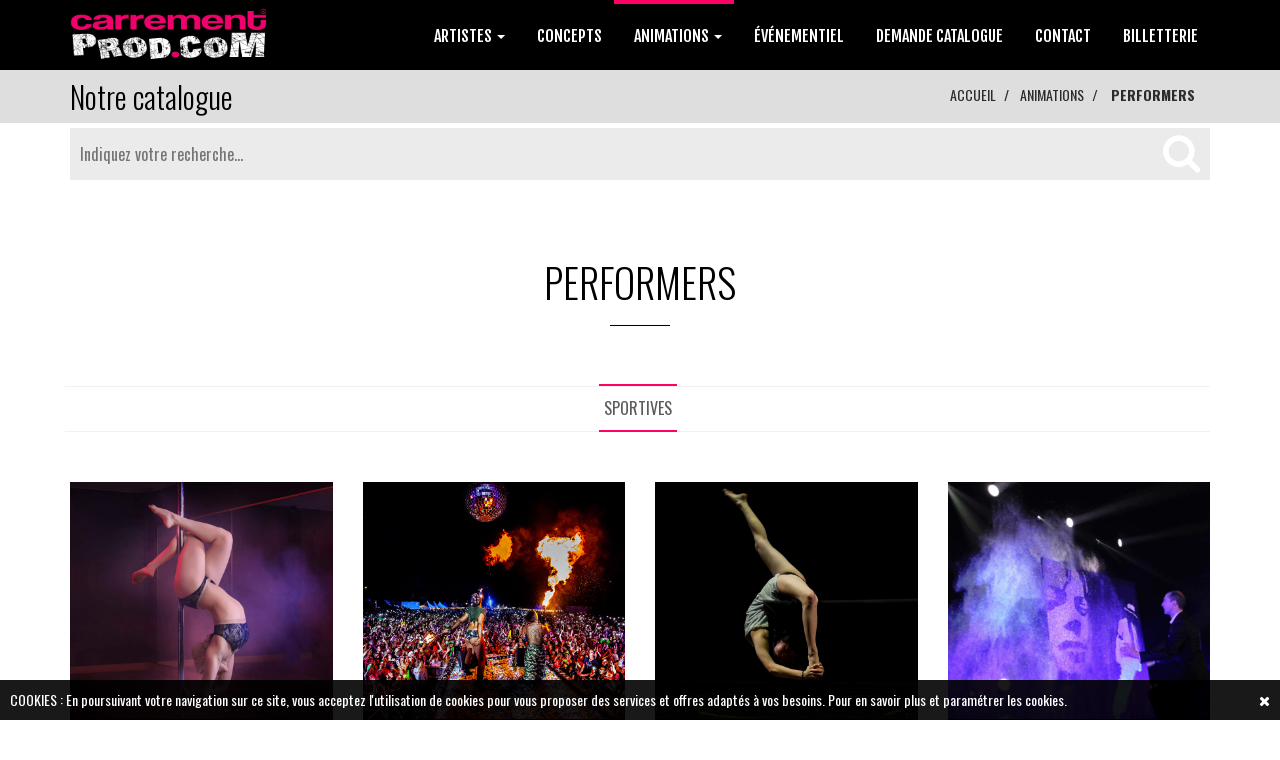

--- FILE ---
content_type: text/html; charset=UTF-8
request_url: https://carrementproduction.com/performers.html
body_size: 11911
content:
<!DOCTYPE html>
<html lang="fr">
  <head>
  <meta charset="utf-8">
    <!--[if IE]><meta http-equiv="x-ua-compatible" content="IE=9" /><![endif]-->
    <meta name="viewport" content="width=device-width, initial-scale=1">
    <title>CATALOGUE - ANIMATIONS - PERFORMERS - CARREMENT PROD</title>
    <meta charset="utf-8">
    <meta name="format-detection" content="telephone=no" />
    <meta name="keywords" content="" />
    <meta name="description" content="" />
        <meta name="rating" content="general">
    <meta name="language" content="fr">
    <meta name="author" content="CARREMENT PROD &reg;" />
    <meta name="geography" content="SAINT CERE, France, 46400" />
    <meta name="copyright" content="2026 CARREMENT PROD &reg;">
    <meta name="date-creation-yyyymmdd" content="20251219">
    <meta name="Date-Revision-yyyymmdd" content="20260117">
    <meta name="expires" content="never">
    <meta name="revisit-after" content="15 days">
    <meta name="robots" content="all">
       
    <meta name="mobile-web-app-capable" content="yes">
    <meta name="apple-mobile-web-app-capable" content="yes">
    <meta name="apple-mobile-web-app-status-bar-style" content="black">
    <meta name="apple-mobile-web-app-title" content="CARREMENT PROD">
    
    
    <meta property="og:title" content="CATALOGUE - ANIMATIONS - PERFORMERS - CARREMENT PROD" />
    <meta property="og:description" content="" />
    <meta property="og:type" content="website" />
    <meta property="og:url" content="https://carrementproduction.com/performers.html" />
    <meta property="og:image" content="https://carrementproduction.com/img/logo_fb.jpg" />
    <meta property="og:site_name" content="CARREMENT PROD" />
    
    <meta http-equiv="x-dns-prefetch-control" content="on" />
    
    <link rel="shortcut icon" href="img/favicon.ico" type="image/x-icon">
    <link rel="apple-touch-icon" href="img/apple-touch-icon.png">
    <link rel="apple-touch-icon" sizes="72x72" href="img/apple-touch-icon-72x72.png">
    <link rel="apple-touch-icon" sizes="114x114" href="img/apple-touch-icon-114x114.png">

    <link rel="stylesheet" href="https://code.jquery.com/ui/1.11.4/themes/smoothness/jquery-ui.css">
    <link rel="stylesheet" type="text/css"  href="css/bootstrap.css">
    <link rel="stylesheet" type="text/css" href="fonts/font-awesome/css/font-awesome.css">
    <link rel="stylesheet" type="text/css" href="fonts/icons/flaticon.css">
	<link rel="stylesheet" href="css/nivo-lightbox.css" >
    <link rel="stylesheet" href="css/nivo_lightbox_themes/default/default.css">
	
    <link rel="stylesheet" type="text/css" href="css/dcsns_wall.css" media="all" />
    
    <link rel="stylesheet" type="text/css" href="css/jquery.bxslider.css">
    <link href="css/owl.carousel.css" rel="stylesheet" media="screen">
    <link href="css/owl.theme.css" rel="stylesheet" media="screen">
	
    <link rel="stylesheet" type="text/css"  href="css/style.css?d=20260119025836">
    <link rel="stylesheet" type="text/css" href="css/menu2.css?d=20260119025836">
	<link rel="stylesheet" type="text/css" href="css/responsive.css?d=20260119025836">
    <link rel="stylesheet" type="text/css" href="css/animate.css?d=20260119025836">



    <!-- Variable color
    ================================================== -->
    <style>
html { font-family: 'oswald', sans-serif !important; }

#general { width:1170px; margin:auto; position:relative;}

#btn_up { display:none;bottom:50px;position:fixed;z-index:3000;right:20px;background:rgb(0,0,0);color:#fff;padding:16px 20px;cursor:pointer;border-radius:4px; }
#btn_up:hover { background:#FF0066; }
h1 { font-family: 'Oswald', sans-serif!important; }
h2 { font-family: 'Oswald', sans-serif!important; }
h3 { font-family: 'Oswald', sans-serif!important; }
h4 { font-family: 'Oswald', sans-serif!important; }
h5 { font-family: 'Oswald', sans-serif!important; }
	
.numbering { background: url(img/photo1_6dd13077171322f47489787d3da91ff1.jpg) no-repeat center top fixed; background-size: cover; }
.en-cta { background:#FF0066 url(img/photo2_33062a2b52b5cb3652c3ee4bb6321638.jpg); }
.en-cta .overlay {
	background-color:rgba(0,0,0,0.60);	
	background-image:url(../img/pattern.png) !important;
}
.en-cta h2 {
text-shadow: 4px 4px 4px black, 4px 4px 4px black;
}
.en-cta small {
text-shadow: 4px 4px 4px black, 4px 4px 4px black;
}
#cssmenu > ul > li > a { padding: 15px 20px;
border-bottom: 1px solid #fff;cursor: pointer;z-index: 2;font-size: 14px; text-decoration: none; color: #ffffff;text-shadow: 0 1px 1px rgba(0, 0, 0, 0.35);background: #000000;background:webkit-linear-gradient(#000000, #000000);background:-moz-linear-gradient(#000000, #000000);background: -o-linear-gradient(#000000, #000000); background: -ms-linear-gradient(#000000, #000000); background: linear-gradient(#000000, #000000);box-shadow: inset 0 1px 0 rgba(255, 255, 255, 0.15); }
#cssmenu > ul > li > a:hover { background:#FF0066; color:#FFFFFF; /*border:1px solid #000000;*/}
.widget a:hover { color:#fff;}
a:hover,
a:focus { color:#000000; }
a.logo.navbar-brand { color:#FF0066;}
#main-menu { background:#000000; }
#main-menu.navbar-default .navbar-nav > .active > a,
#main-menu.navbar-default .navbar-nav > .active > a:hover,
#main-menu.navbar-default .navbar-nav > .active > a:focus,
#main-menu.navbar-default .navbar-nav > li > a:hover,
#main-menu.navbar-default .navbar-nav > li > a:focus { background:#000000; }
ol.social-icons li:hover a { background:#000000; }
.dropdown-menu { background-color:#000000; }
a.read-more>span { color:#000000; }
#en-header { color:#000000; }
#en-header .breadcrumb > .active { color:#000000; }
.section-title hr { border-color:#000000; }
.service h4 { color:#000000; }
.service:hover>a h4 { color:#000000; }
ul.cat li a:hover,
ul.cat li a:focus,
ul.cat li a:active,
ul.cat li a.active { border-top: 2px solid #000000; border-bottom: 2px solid #000000; }
ul.cat li a {
	font-family: 'Oswald', sans-serif!important; font-size:16px;
    padding: 10px 5px;
    border-top: 2px solid #FF0066;
    border-bottom: 2px solid #FF0066;
}

.testimonial.color .overlay { background-color:#000000; }

ul.cot li a:hover,
ul.cot li a:focus,
ul.cot li a:active,
ul.cot li a.active { border-top: 2px solid #000000; border-bottom: 2px solid #000000; }
ul.cot li a {
    padding: 10px 5px;
    border-top: 2px solid #FF0066;
    border-bottom: 2px solid #FF0066;
}

.news>a h4 { color:#333; }
.news:hover>a h4 { color:#FF0066; }
.news>hr { border-color:#FF0066; }

.news .read-more { color:#fff;}
.news .read-more:hover { color:#000000;}

.newsInd .read-more { color:#333;}
.newsInd .read-more:hover { color:#000000;}

.bottom-footer a { color:#000000; }
.bottom-footer a:hover { color:#FF0066; }
.mail { color:#FF0066;}

.widget .media:hover a h5 { color:#000000; }
.section-title h2 { color:#000000; }
.widget-title h4 { text-transform: uppercase; color: #FFFFFF; }
.widget-title hr { border-color:#FFFFFF; }
.widget li i,
.widget a { color:#FFFFFF; }
#en-footer .footer-content { color:#FFFFFF; }
.service .read-more:hover { color:#000000 !important;}
#en-service .service .read-more { color:#000000 !important;}
#en-service .service .read-more:hover { color:#fff !important;}
#en-news .read-more { color:#fff;}
#en-news .read-more:hover { color:#000000;}

/*=====================
  Couleur 2
=====================*/
#en-footer .footer-content { background: #FF0066; }
#top-menu { border-top: 4px solid #FF0066; }

.c1 { background: rgba(255,0,102,1); }
.c2 { background: rgba(255,0,102,0.90); }
.c3 { background: rgba(255,0,102,0.80); }
.c4 { background: rgba(255,0,102,0.70); }
.c5 { background: rgba(255,0,102,0.60); }
.c6 { background: rgba(255,0,102,0.50); }

.testimonial .section-title h2 { color:#FF0066 !important;}
.testimonial .section-title hr { border-color:#FF0066 !important;}
.logo { color:#FF0066;}
#subscribe { background:#FF0066;}
#main-menu.navbar-default .navbar-nav > .active > a,
#main-menu.navbar-default .navbar-nav > .active > a:hover,
#main-menu.navbar-default .navbar-nav > .active > a:focus,
#main-menu.navbar-default .navbar-nav > li > a:hover,
#main-menu.navbar-default .navbar-nav > li > a:focus { border-color:#FF0066; color:#FF0066;}
.object{ color:#000000;}
/*=====================
  Couleur 3
=====================*/
#en-header { background-color:#dedede; }
#en-services { background:#FFFFFF; }	
#en-testimonials .read-more { color:#FFFFFF;}
#home { display:none;}
#header-slider { display:block;}
.actu-link:hover { color:#FF0066}
.footer-logo { color:#FFFFFF !important; }
#myMenu { padding-right:0px; padding-left:0px; float:right;}
#myMenu ul { float:none;}
#myMenu li { /*width:25%;*/}
#myMenu li li { width:100%; }
#myMenu li li a { font-size:16px; text-align:left; }
#myMenu li a { text-align:center;}
#myMenu { font-family: 'Fjalla One', sans-serif; }
#myMenu .caret { color:#FFFFFF;}
.dropdown-menu > li > a:focus,
.dropdown-menu > li > a:hover {
	background:#FF0066;
	color:#fff;
}
.dropdown-smenu > li > a { width:100%; }
.dropdown-smenu > li > a:focus,
.dropdown-smenu > li > a:hover {
	color:#FF0066 !important;
}
.hover-bg .hover-text.off {
	background:#FF0066;	
}
.testimonial .owl-theme .owl-controls .owl-page.active span,
.owl-theme .owl-controls .owl-page.active span {
	background:#FF0066;	
}
.no-padding { padding-left:0px !important; padding-right:0px !important;}
.btn-carrement { background:#FF0066; color:#FFFFFF; padding:10px 30px;}
.btn-carrement:hover { background:#000000; color:#FFFFFF;}

.ui-state-active, .ui-widget-content .ui-state-active, .ui-widget-header .ui-state-active { background: #FF0066; }
#support { position:fixed; right:20px; background:#FF0066; color:#fff; z-index:3001; cursor:pointer;}
</style>    
    <link href='https://fonts.googleapis.com/css?family=Montserrat:400,700' rel='stylesheet' type='text/css'>
    <link href='https://fonts.googleapis.com/css?family=Muli:300,400,300italic,400italic' rel='stylesheet' type='text/css'>
    <link href='https://fonts.googleapis.com/css?family=Montserrat+Subrayada:400,700' rel='stylesheet' type='text/css'>
    <link href='https://fonts.googleapis.com/css?family=Raleway:500,600,700,100,800,900,400,200,300' rel='stylesheet' type='text/css'>
	<link href='https://fonts.googleapis.com/css?family=Catamaran:400,500,700&subset=latin,latin-ext' rel='stylesheet' type='text/css'>
    
	<script type="text/javascript" src="js/modernizr.custom.js"></script>
	<script type="text/javascript" src="js/jquery.1.11.1.js"></script>
    <!--<script type="text/javascript" src="https://maps.google.com/maps/api/js?language=fr"></script>
	<script src="js/gmap3.js"></script>-->
    <script type="text/javascript" src="js/menu2.js"></script>
    


    <!-- HTML5 shim and Respond.js for IE8 support of HTML5 elements and media queries -->
    <!-- WARNING: Respond.js doesn't work if you view the page via file:// -->
    <!--[if lt IE 9]>
      <script src="https://oss.maxcdn.com/html5shiv/3.7.2/html5shiv.min.js"></script>
      <script src="https://oss.maxcdn.com/respond/1.4.2/respond.min.js"></script>
    <![endif]-->

<script type="application/ld+json">
{
    "@context": "https://schema.org",
    "@graph": [
        {
            "@type": "Organization",
            "@id": "https://carrementproduction.com/#organization",
            "name": "CARREMENT PROD",
            "url": "https://carrementproduction.com/",
            "logo": "https://carrementproduction.com/img/logo_71da39eb385f5cf588371457748f3a47.png",
            "sameAs": [
                "https://www.facebook.com/carrementprod/",
                "https://www.instagram.com/carrementprod/"
            ],
            "contactPoint": {
                "@type": "ContactPoint",
                "telephone": "05 65 14 06 33",
                "email": "contact@carrementprod.com",
                "contactType": "customer service",
                "areaServed": "FR",
                "availableLanguage": [
                    "fr",
                    "en"
                ]
            }
        },
        {
            "@type": "WebSite",
            "@id": "https://carrementproduction.com/#website",
            "url": "https://carrementproduction.com/",
            "name": "CARREMENT PROD",
            "publisher": {
                "@id": "https://carrementproduction.com/#organization"
            },
            "inLanguage": "fr"
        },
        {
            "@type": "WebPage",
            "@id": "https://carrementproduction.com/#webpage",
            "url": "https://carrementproduction.com/",
            "name": "CATALOGUE - ANIMATIONS - PERFORMERS - CARREMENT PROD",
            "isPartOf": {
                "@id": "https://carrementproduction.com/#website"
            },
            "about": {
                "@id": "https://carrementproduction.com/#organization"
            },
            "inLanguage": "fr"
        },
        {
            "@type": "ItemList",
            "@id": "https://carrementproduction.com/#main-menu",
            "name": "Menu principal",
            "itemListElement": [
                {
                    "@type": "SiteNavigationElement",
                    "position": 1,
                    "name": "ARTISTES",
                    "url": "https://carrementproduction.com/artistes.html",
                    "itemListElement": [
                        {
                            "@type": "SiteNavigationElement",
                            "position": 1,
                            "name": "CHANTEURS",
                            "url": "https://carrementproduction.com/chanteurs.html"
                        },
                        {
                            "@type": "SiteNavigationElement",
                            "position": 2,
                            "name": "DJ'S",
                            "url": "https://carrementproduction.com/djs.html"
                        },
                        {
                            "@type": "SiteNavigationElement",
                            "position": 3,
                            "name": "HUMORISTES",
                            "url": "https://carrementproduction.com/humoristes.html"
                        },
                        {
                            "@type": "SiteNavigationElement",
                            "position": 4,
                            "name": "CABARETS",
                            "url": "https://carrementproduction.com/cabarets.html"
                        },
                        {
                            "@type": "SiteNavigationElement",
                            "position": 5,
                            "name": "MAGIE",
                            "url": "https://carrementproduction.com/magie.html"
                        }
                    ]
                },
                {
                    "@type": "SiteNavigationElement",
                    "position": 2,
                    "name": "CONCEPTS",
                    "url": "https://carrementproduction.com/concepts.html"
                },
                {
                    "@type": "SiteNavigationElement",
                    "position": 3,
                    "name": "ANIMATIONS",
                    "url": "https://carrementproduction.com/animations.html",
                    "itemListElement": [
                        {
                            "@type": "SiteNavigationElement",
                            "position": 1,
                            "name": "PERFORMERS",
                            "url": "https://carrementproduction.com/performers.html"
                        },
                        {
                            "@type": "SiteNavigationElement",
                            "position": 2,
                            "name": "SPORTIVES",
                            "url": "https://carrementproduction.com/sportives.html"
                        }
                    ]
                },
                {
                    "@type": "SiteNavigationElement",
                    "position": 4,
                    "name": "ÉVÉNEMENTIEL",
                    "url": "https://carrementproduction.com/evenementiel.html"
                },
                {
                    "@type": "SiteNavigationElement",
                    "position": 5,
                    "name": "DEMANDE CATALOGUE",
                    "url": "https://carrementproduction.com/demande-catalogue.html"
                },
                {
                    "@type": "SiteNavigationElement",
                    "position": 6,
                    "name": "CONTACT",
                    "url": "https://carrementproduction.com/contact.html"
                },
                {
                    "@type": "SiteNavigationElement",
                    "position": 7,
                    "name": "PHOTOS",
                    "url": "https://carrementproduction.com/photos.html"
                },
                {
                    "@type": "SiteNavigationElement",
                    "position": 8,
                    "name": "Billetterie",
                    "url": "https://billetterie.carrementprod.com/"
                }
            ]
        },
        {
            "@type": "ItemList",
            "@id": "https://carrementproduction.com/#footer-menu",
            "name": "Menu footer",
            "itemListElement": [
                {
                    "@type": "SiteNavigationElement",
                    "position": 1,
                    "name": "Mentions légales",
                    "url": "https://carrementproduction.com/mentions-legales.html"
                },
                {
                    "@type": "SiteNavigationElement",
                    "position": 2,
                    "name": "Confidentialité",
                    "url": "https://carrementproduction.com/confidentialite.html"
                }
            ]
        },
        {
            "@type": "BlogPosting",
            "headline": "Catalogue 2026",
            "datePublished": "2026-01-05T00:00:00+01:00",
            "dateModified": "2026-01-05T00:00:00+01:00",
            "author": {
                "@id": "https://carrementproduction.com/#organization"
            },
            "publisher": {
                "@id": "https://carrementproduction.com/#organization"
            },
            "mainEntityOfPage": {
                "@id": "https://carrementproduction.com/#webpage"
            },
            "image": "https://carrementproduction.com/img/actu_7738ca425021076e8f88e58fc86669a0.png",
            "articleSection": "Actualités",
            "inLanguage": "fr",
            "url": "https://carrementproduction.com/actu-catalogue-2026.html"
        },
        {
            "@type": "BlogPosting",
            "headline": "Tournée ÇA DERAILLE",
            "datePublished": "2024-06-18T00:00:00+02:00",
            "dateModified": "2024-06-18T00:00:00+02:00",
            "author": {
                "@id": "https://carrementproduction.com/#organization"
            },
            "publisher": {
                "@id": "https://carrementproduction.com/#organization"
            },
            "mainEntityOfPage": {
                "@id": "https://carrementproduction.com/#webpage"
            },
            "image": "https://carrementproduction.com/img/actu_b3ed8fb8430e2fee96e07e7d1b12fe14.jpg",
            "articleSection": "Actualités",
            "inLanguage": "fr",
            "url": "https://carrementproduction.com/actu-tournee-Ça-deraille.html"
        },
        {
            "@type": "BlogPosting",
            "headline": "Tournée CARREMENT SOLEIL",
            "datePublished": "2024-06-18T00:00:00+02:00",
            "dateModified": "2024-06-18T00:00:00+02:00",
            "author": {
                "@id": "https://carrementproduction.com/#organization"
            },
            "publisher": {
                "@id": "https://carrementproduction.com/#organization"
            },
            "mainEntityOfPage": {
                "@id": "https://carrementproduction.com/#webpage"
            },
            "image": "https://carrementproduction.com/img/actu_08b394cb713f991053264a749c5bca5b.png",
            "articleSection": "Actualités",
            "inLanguage": "fr",
            "url": "https://carrementproduction.com/actu-tournee-carrement-soleil.html"
        },
        {
            "@type": "BlogPosting",
            "headline": "TOURNEE Show Case - Patrick Sébastien",
            "datePublished": "2024-02-12T00:00:00+01:00",
            "dateModified": "2024-02-12T00:00:00+01:00",
            "author": {
                "@id": "https://carrementproduction.com/#organization"
            },
            "publisher": {
                "@id": "https://carrementproduction.com/#organization"
            },
            "mainEntityOfPage": {
                "@id": "https://carrementproduction.com/#webpage"
            },
            "image": "https://carrementproduction.com/img/actu_286d4ca4714189e1bc46ae5f0aa2c4d3.jpg",
            "articleSection": "Actualités",
            "inLanguage": "fr",
            "url": "https://carrementproduction.com/actu-tournee-show-case--patrick-sebastien.html"
        },
        {
            "@type": "BlogPosting",
            "headline": "POUPET DÉRAILLE",
            "datePublished": "2023-05-31T00:00:00+02:00",
            "dateModified": "2023-05-31T00:00:00+02:00",
            "author": {
                "@id": "https://carrementproduction.com/#organization"
            },
            "publisher": {
                "@id": "https://carrementproduction.com/#organization"
            },
            "mainEntityOfPage": {
                "@id": "https://carrementproduction.com/#webpage"
            },
            "image": "https://carrementproduction.com/img/actu_d8950967c189e0a5a673fc8df8e716f4.07",
            "articleSection": "Actualités",
            "inLanguage": "fr",
            "url": "https://carrementproduction.com/actu-poupet-deraille.html"
        },
        {
            "@type": "BlogPosting",
            "headline": "BOBITAL DÉRAILLE",
            "datePublished": "2023-03-13T00:00:00+01:00",
            "dateModified": "2023-03-13T00:00:00+01:00",
            "author": {
                "@id": "https://carrementproduction.com/#organization"
            },
            "publisher": {
                "@id": "https://carrementproduction.com/#organization"
            },
            "mainEntityOfPage": {
                "@id": "https://carrementproduction.com/#webpage"
            },
            "image": "https://carrementproduction.com/img/actu_aa01b83dc9c7a170e1193410d8fdb52d.png",
            "articleSection": "Actualités",
            "inLanguage": "fr",
            "url": "https://carrementproduction.com/actu-bobital-deraille.html"
        },
        {
            "@type": "BlogPosting",
            "headline": "FESTIVAL DE BANDAS COMDON",
            "datePublished": "2023-01-30T00:00:00+01:00",
            "dateModified": "2023-01-30T00:00:00+01:00",
            "author": {
                "@id": "https://carrementproduction.com/#organization"
            },
            "publisher": {
                "@id": "https://carrementproduction.com/#organization"
            },
            "mainEntityOfPage": {
                "@id": "https://carrementproduction.com/#webpage"
            },
            "image": "https://carrementproduction.com/img/actu_e2cd7ad408277af37ac3607b67a977d3.17",
            "articleSection": "Actualités",
            "inLanguage": "fr",
            "url": "https://carrementproduction.com/actu-festival-de-bandas-comdon.html"
        },
        {
            "@type": "BlogPosting",
            "headline": "CARREMENT SOLEIL",
            "datePublished": "2022-11-22T00:00:00+01:00",
            "dateModified": "2022-11-22T00:00:00+01:00",
            "author": {
                "@id": "https://carrementproduction.com/#organization"
            },
            "publisher": {
                "@id": "https://carrementproduction.com/#organization"
            },
            "mainEntityOfPage": {
                "@id": "https://carrementproduction.com/#webpage"
            },
            "image": "https://carrementproduction.com/img/actu_d4a3b62b6d50464963cb4edca32e4233.png",
            "articleSection": "Actualités",
            "inLanguage": "fr",
            "url": "https://carrementproduction.com/actu-carrement-soleil.html"
        },
        {
            "@type": "BlogPosting",
            "headline": "LA FOLIE DES ANNEES 80",
            "datePublished": "2022-10-31T00:00:00+01:00",
            "dateModified": "2022-10-31T00:00:00+01:00",
            "author": {
                "@id": "https://carrementproduction.com/#organization"
            },
            "publisher": {
                "@id": "https://carrementproduction.com/#organization"
            },
            "mainEntityOfPage": {
                "@id": "https://carrementproduction.com/#webpage"
            },
            "image": "https://carrementproduction.com/img/actu_a45b1b87a43b2275bc874d7a09e30580.png",
            "articleSection": "Actualités",
            "inLanguage": "fr",
            "url": "https://carrementproduction.com/actu-la-folie-des-annees-80.html"
        },
        {
            "@type": "BlogPosting",
            "headline": "Concert Ridsa / Eko Eko",
            "datePublished": "2022-10-18T00:00:00+02:00",
            "dateModified": "2022-10-18T00:00:00+02:00",
            "author": {
                "@id": "https://carrementproduction.com/#organization"
            },
            "publisher": {
                "@id": "https://carrementproduction.com/#organization"
            },
            "mainEntityOfPage": {
                "@id": "https://carrementproduction.com/#webpage"
            },
            "image": "https://carrementproduction.com/img/actu_d216776c46905fa09f3b7f605b57ef94.png",
            "articleSection": "Actualités",
            "inLanguage": "fr",
            "url": "https://carrementproduction.com/actu-concert-ridsa-eko-eko.html"
        },
        {
            "@type": "ItemList",
            "@id": "https://carrementproduction.com/#catalogue-artistes",
            "name": "Catalogue d'artistes",
            "itemListElement": [
                {
                    "@type": "MusicGroup",
                    "name": "CINDY SANDER",
                    "url": "https://carrementproduction.com/cindy-sander.html",
                    "image": "https://carrementproduction.com/photo_catalogue/",
                    "genre": "ARTISTES",
                    "sameAs": []
                },
                {
                    "@type": "MusicGroup",
                    "name": "MAGIE ET OISEAUX",
                    "url": "https://carrementproduction.com/magie-et-oiseaux.html",
                    "image": "https://carrementproduction.com/photo_catalogue/",
                    "genre": "ARTISTES",
                    "sameAs": []
                },
                {
                    "@type": "MusicGroup",
                    "name": "GERALD DAHAN",
                    "url": "https://carrementproduction.com/gerald-dahan.html",
                    "image": "https://carrementproduction.com/photo_catalogue/",
                    "genre": "ARTISTES",
                    "sameAs": []
                },
                {
                    "@type": "MusicGroup",
                    "name": "DJ FANOU",
                    "url": "https://carrementproduction.com/dj-fanou.html",
                    "image": "https://carrementproduction.com/photo_catalogue/",
                    "genre": "ARTISTES",
                    "sameAs": [
                        "https://www.facebook.com/Fanou-Officiel-234721119907610/?fref=ts",
                        "https://www.instagram.com/fanou_officiel/",
                        "https://www.tiktok.com/@fanou_officiel"
                    ]
                },
                {
                    "@type": "MusicGroup",
                    "name": "AXEL TONY",
                    "url": "https://carrementproduction.com/axel-tony.html",
                    "image": "https://carrementproduction.com/photo_catalogue/",
                    "genre": "ARTISTES",
                    "sameAs": [
                        "https://www.facebook.com/axeltonyofficiel/",
                        "https://www.instagram.com/axeltonymusic/?hl=fr"
                    ]
                },
                {
                    "@type": "MusicGroup",
                    "name": "HERITAGE CONSTANT",
                    "url": "https://carrementproduction.com/heritage-constant.html",
                    "image": "https://carrementproduction.com/photo_catalogue/",
                    "genre": "ÉVÉNEMENTIEL",
                    "sameAs": [
                        "https://www.facebook.com/heritageconstant/",
                        "https://www.instagram.com/heritageconstant/"
                    ]
                },
                {
                    "@type": "MusicGroup",
                    "name": "MICHAEL JONES",
                    "url": "https://carrementproduction.com/michael-jones.html",
                    "image": "https://carrementproduction.com/photo_catalogue/",
                    "genre": "ARTISTES",
                    "sameAs": []
                },
                {
                    "@type": "MusicGroup",
                    "name": "LA PETITE CULOTTE",
                    "url": "https://carrementproduction.com/la-petite-culotte.html",
                    "image": "https://carrementproduction.com/photo_catalogue/",
                    "genre": "ARTISTES",
                    "sameAs": []
                },
                {
                    "@type": "MusicGroup",
                    "name": "MOUSSIER TOMBOLA",
                    "url": "https://carrementproduction.com/moussier-tombola.html",
                    "image": "https://carrementproduction.com/photo_catalogue/",
                    "genre": "ARTISTES",
                    "sameAs": []
                },
                {
                    "@type": "MusicGroup",
                    "name": "MATAFAN",
                    "url": "https://carrementproduction.com/matafan.html",
                    "image": "https://carrementproduction.com/photo_catalogue/",
                    "genre": "ARTISTES",
                    "sameAs": []
                }
            ]
        }
    ]
}</script>     
  <meta name="google-site-verification" content="Kp-JtbC6L7CX8xLhDKTWMX-YhGVAnNmBk_BOQlt0jT8" />
  </head>
  <body>
  	
	<div id="btn_up">
    <i class="fa fa-chevron-up"></i>
    </div>
	
	    
               

    	
<div id="sticky-anchor"></div>
    <nav id="main-menu" class="navbar navbar-default">
        
<div class="container">
            <div id="contLogo">
            
            
            			<a href="index.php?p=1" title="CARREMENT PROD" hreflang="fr">
            <img src="img/logo_71da39eb385f5cf588371457748f3a47.png" alt="CARREMENT PROD">
            </a>
						            </div>
            
            <div class="navbar-header">
                <button type="button" class="navbar-toggle collapsed" data-toggle="collapse" data-target="#myMenu">
                    <i class="fa fa-list-ul"></i>
                </button>
            </div>

            <!-- Collect the nav links, forms, and other content for toggling -->
            
            <div class="collapse navbar-collapse" id="myMenu">
                                <ul class="nav navbar-nav navbar-left">
                	
                    
                                                 	
                    <li class="dropdown">
                    	<a href="artistes.html" class="dropdown-toggle" data-toggle="dropdown" role="button" aria-expanded="false">ARTISTES                        
                                                <span class="caret"></span>
                                                </a>
                        
                        	                        	<ul class="dropdown-menu" role="menu">
                        	
								                                
                                <li>
                                    <a href="chanteurs.html">
                                    CHANTEURS                                    
                                                                    
                                    </a>
                                    
                                    	                                    
                            	</li>
                            									                                
                                <li>
                                    <a href="djs.html">
                                    DJ'S                                    
                                                                    
                                    </a>
                                    
                                    	                                    
                            	</li>
                            									                                
                                <li>
                                    <a href="humoristes.html">
                                    HUMORISTES                                    
                                                                    
                                    </a>
                                    
                                    	                                    
                            	</li>
                            																	                                
                                <li>
                                    <a href="cabarets.html">
                                    CABARETS                                    
                                                                    
                                    </a>
                                    
                                    	                                    
                            	</li>
                            									                                
                                <li>
                                    <a href="magie.html">
                                    MAGIE                                    
                                                                    
                                    </a>
                                    
                                    	                                    
                            	</li>
                            									                            </ul>
                            
							                        
                    </li>
                                                                     	
                    <li class="">
                    	<a href="concepts.html">CONCEPTS                        
                                                </a>
                        
                        	                        
                    </li>
                                                                     	
                    <li class="active dropdown">
                    	<a href="animations.html" class="dropdown-toggle" data-toggle="dropdown" role="button" aria-expanded="false">ANIMATIONS                        
                                                <span class="caret"></span>
                                                </a>
                        
                        	                        	<ul class="dropdown-menu" role="menu">
                        	
								                                
                                <li>
                                    <a href="performers.html">
                                    PERFORMERS                                    
                                                                    
                                    </a>
                                    
                                    	                                    
                            	</li>
                            									                                
                                <li>
                                    <a href="sportives.html">
                                    SPORTIVES                                    
                                                                    
                                    </a>
                                    
                                    	                                    
                            	</li>
                            																																	                            </ul>
                            
							                        
                    </li>
                                                                     	
                    <li class="">
                    	<a href="evenementiel.html">ÉVÉNEMENTIEL                        
                                                </a>
                        
                        	                        
                    </li>
                                                                                
                	                    
                    <li class=""><a href="demande-catalogue.html">DEMANDE CATALOGUE 
					                    </a>
                    	                    </li>
                    
                                        
					                    
                    <li class=""><a href="contact.html">CONTACT 
					                    </a>
                    	                    </li>
                    
                                        
					                    
					                    <li>
                        <a href="https://billetterie.carrementprod.com/">BILLETTERIE</a>
                    </li>
                </ul>
				            </div><!-- /.navbar-collapse -->
</div>
    </nav>

		<div id="container">
        <!-- Content
        ========================-->
        <div id="en-header">
	<div class="container">
    	<h2 class="pull-left">Notre catalogue</h2>
        <ol class="breadcrumb pull-right">
            <li><a href="index.html">ACCUEIL</a></li>
            <li >
            <a href="animations.html">ANIMATIONS</a>
            </li>            <li class="active">
            <a href="performers.html">PERFORMERS</a>
            </li>                    </ol>
    </div>
</div>



<div>
	<div class="container">
    	<div style="position:relative;" onClick="closeResearch();">
        	<input type="text" style="width:100%; font-size:16px; padding:15px 10px; border:none; background:#EBEBEB; margin-top:5px;" placeholder="Indiquez votre recherche..." onKeyUp="research(this.value);">
        	<i class="fa fa-search" aria-hidden="true" style="font-size:40px; position:absolute; right:10px; top:10px; cursor:pointer; color:#ffffff;"></i>
        
	        <div id="contResearch" style="background:#EBEBEB; position:absolute; width:100%; padding:0 5px; z-index:10;"></div>
        </div>
    </div>
</div>
<script>
function closeResearch() {
	$('#contResearch').html('');
}
function research(valeur) {
	var nbcar = valeur.length;
	if (nbcar > 2) {
		$.ajax({
			type:"POST",
			url:"includes/ajax_research.inc.php",
			data:"&valeur="+valeur+"",
			
			success:function(html){
				if (html!='') {
				$('#contResearch').html(html);
				} else {
				$('#contResearch').html('<div style="padding:10px 0;">Aucun résultat !</div>');
				}
			},
			error: function(xhr, err1, err2){
			alert(err1+" "+err2);
			}
		});
	} else {
	$('#contResearch').html('');
	return false;	
	}
}
</script>

<div id="en-content">

        <div class="container"> <!-- Container -->

			
            <div class="row">
            	<div class="col-sm-12 col-md-12">
                    <div class="section-title text-center"> <!-- Left Section Title -->
                    	<h2>
						                                                PERFORMERS                                                                        </h2>
                        <hr>
                    </div>
                </div>
            </div>

					
            <ul class="list-inline cat">
                				
									<li><a href="sportives.html">SPORTIVES</a></li>
					                                
                            </ul>

            <div class="clearfix"></div>
            <div class="smallspacer"></div>
			        	
            <div class="row">
            
                <div class="col3">
                					<div class="col-sm-3 col-md-3 col-lg-3" style="margin:0 0 30px 0;">
                    						<div class="item">
							<div class="hover-bg">
                            <div class="text-center" style="position:absolute; z-index:1; background:#000; color:#fff; bottom:0px; width:100%; padding:3px 0;">
                            <div><smal>POLE DANCE</small></div>
                            <div><small><i></i></small></div>
                            
                            </div>
								<a href="pole-dance.html" style="color:#fff;" title="POLE DANCE ">
									<div class="hover-text off">
										<div style="width:60px;margin:auto; font-size:60px; color:#fff; text-align:center; padding-top:calc((100% - 80px) / 2);">
                            <i class="fa fa-eye"></i>
                            </div>
									</div>
								</a>
								<img src="photo_catalogue/principale_156_43442940a300613187d193518e304348.jpg" alt="POLE DANCE" class="img-responsive" title="POLE DANCE">
							</div>
						</div>
					</div>
									<div class="col-sm-3 col-md-3 col-lg-3" style="margin:0 0 30px 0;">
                    						<div class="item">
							<div class="hover-bg">
                            <div class="text-center" style="position:absolute; z-index:1; background:#000; color:#fff; bottom:0px; width:100%; padding:3px 0;">
                            <div><smal>FEU</small></div>
                            <div><small><i></i></small></div>
                            
                            </div>
								<a href="feu.html" style="color:#fff;" title="FEU ">
									<div class="hover-text off">
										<div style="width:60px;margin:auto; font-size:60px; color:#fff; text-align:center; padding-top:calc((100% - 80px) / 2);">
                            <i class="fa fa-eye"></i>
                            </div>
									</div>
								</a>
								<img src="photo_catalogue/principale_68_ed76d059d717318290eb2e5487c7afc8.jpg" alt="FEU" class="img-responsive" title="FEU">
							</div>
						</div>
					</div>
									<div class="col-sm-3 col-md-3 col-lg-3" style="margin:0 0 30px 0;">
                    						<div class="item">
							<div class="hover-bg">
                            <div class="text-center" style="position:absolute; z-index:1; background:#000; color:#fff; bottom:0px; width:100%; padding:3px 0;">
                            <div><smal>CONTORSIONNISTE</small></div>
                            <div><small><i></i></small></div>
                            
                            </div>
								<a href="contorsionniste.html" style="color:#fff;" title="CONTORSIONNISTE ">
									<div class="hover-text off">
										<div style="width:60px;margin:auto; font-size:60px; color:#fff; text-align:center; padding-top:calc((100% - 80px) / 2);">
                            <i class="fa fa-eye"></i>
                            </div>
									</div>
								</a>
								<img src="photo_catalogue/principale_72_77492fb08549e216aa161a9e2a849017.png" alt="CONTORSIONNISTE" class="img-responsive" title="CONTORSIONNISTE">
							</div>
						</div>
					</div>
									<div class="col-sm-3 col-md-3 col-lg-3" style="margin:0 0 30px 0;">
                    						<div class="item">
							<div class="hover-bg">
                            <div class="text-center" style="position:absolute; z-index:1; background:#000; color:#fff; bottom:0px; width:100%; padding:3px 0;">
                            <div><smal>TOILE PAILLETTES</small></div>
                            <div><small><i></i></small></div>
                            
                            </div>
								<a href="toile-paillettes.html" style="color:#fff;" title="TOILE PAILLETTES ">
									<div class="hover-text off">
										<div style="width:60px;margin:auto; font-size:60px; color:#fff; text-align:center; padding-top:calc((100% - 80px) / 2);">
                            <i class="fa fa-eye"></i>
                            </div>
									</div>
								</a>
								<img src="photo_catalogue/principale_74_e7bf8be15702ababa0e6f5df4d555b3b.jpg" alt="TOILE PAILLETTES" class="img-responsive" title="TOILE PAILLETTES">
							</div>
						</div>
					</div>
									<div class="col-sm-3 col-md-3 col-lg-3" style="margin:0 0 30px 0;">
                    						<div class="item">
							<div class="hover-bg">
                            <div class="text-center" style="position:absolute; z-index:1; background:#000; color:#fff; bottom:0px; width:100%; padding:3px 0;">
                            <div><smal>AÉRIEN</small></div>
                            <div><small><i></i></small></div>
                            
                            </div>
								<a href="aerien.html" style="color:#fff;" title="AÉRIEN ">
									<div class="hover-text off">
										<div style="width:60px;margin:auto; font-size:60px; color:#fff; text-align:center; padding-top:calc((100% - 80px) / 2);">
                            <i class="fa fa-eye"></i>
                            </div>
									</div>
								</a>
								<img src="photo_catalogue/principale_69_4d158701b53be2ff9b4c8028e8c32b5b.png" alt="AÉRIEN" class="img-responsive" title="AÉRIEN">
							</div>
						</div>
					</div>
									<div class="col-sm-3 col-md-3 col-lg-3" style="margin:0 0 30px 0;">
                    						<div class="item">
							<div class="hover-bg">
                            <div class="text-center" style="position:absolute; z-index:1; background:#000; color:#fff; bottom:0px; width:100%; padding:3px 0;">
                            <div><smal>ECHASSES & DÉAMBULATIONS SOL</small></div>
                            <div><small><i></i></small></div>
                            
                            </div>
								<a href="echasses-et-deambulations-sol.html" style="color:#fff;" title="ECHASSES & DÉAMBULATIONS SOL ">
									<div class="hover-text off">
										<div style="width:60px;margin:auto; font-size:60px; color:#fff; text-align:center; padding-top:calc((100% - 80px) / 2);">
                            <i class="fa fa-eye"></i>
                            </div>
									</div>
								</a>
								<img src="photo_catalogue/principale_67_84766071e20373d0e80fb4945ee05731.png" alt="ECHASSES & DÉAMBULATIONS SOL" class="img-responsive" title="ECHASSES & DÉAMBULATIONS SOL">
							</div>
						</div>
					</div>
									<div class="col-sm-3 col-md-3 col-lg-3" style="margin:0 0 30px 0;">
                    						<div class="item">
							<div class="hover-bg">
                            <div class="text-center" style="position:absolute; z-index:1; background:#000; color:#fff; bottom:0px; width:100%; padding:3px 0;">
                            <div><smal>BULLES</small></div>
                            <div><small><i></i></small></div>
                            
                            </div>
								<a href="bulles.html" style="color:#fff;" title="BULLES ">
									<div class="hover-text off">
										<div style="width:60px;margin:auto; font-size:60px; color:#fff; text-align:center; padding-top:calc((100% - 80px) / 2);">
                            <i class="fa fa-eye"></i>
                            </div>
									</div>
								</a>
								<img src="photo_catalogue/principale_73_83feffe97e846e374fea4e9c90c4cc2e.png" alt="BULLES" class="img-responsive" title="BULLES">
							</div>
						</div>
					</div>
				             
                
            	</div>
            </div>

        </div>
    </div><div class="en-content" style="height:0px; overflow:auto;">
	<div class="container">
    	<div class="row">
			<div class="col-sm-12 col-md-12" style="padding:80px 0px;">

			                <div class="section-title text-center">
                    <h2>Vous souhaitez plus d'informations sur CARREMENT PROD</h2>
                    <hr>
                </div>
                        
                                <div class="col-md-4">
                    <h3><a href="soiree-mousse-midi-pyrenee.html" title="soiree mousse midi pyrenee - L'agence d'événementiel et de production de talents Carrement Prod, peut réaliser tout ce que vous souhaitez en terme d'événements. Nous faisons aussi la location et la vente de matériel pour professionnels et particuliers. Notre agence comprend également des artistes connus et des performers qui peuvent jouer plusieurs rôles suivant ce que vous voulez. Alors contactez nous pour en savoir plus." style="color:#000000;" hreflang="fr" accesskey="1" lang="fr" target="_self">soiree mousse midi pyrenee</a></h3>
                    <p>L'agence d'événementiel et de production de talents Carrement Prod, peut réaliser tout ce que vous souhaitez en terme d'événements. Nous faisons aussi la location et la vente de matériel pour professionnels et particuliers. Notre agence comprend également des artistes connus et des performers qui peuvent jouer plusieurs rôles suivant ce que vous voulez. Alors contactez nous pour en savoir plus.</p>
                </div>
                                <div class="col-md-4">
                    <h3><a href="show-paga.html" title="show paga - retrouvez le show de paga dj far des marseillais, partout en france" style="color:#000000;" hreflang="fr" accesskey="2" lang="fr" target="_self">show paga</a></h3>
                    <p>retrouvez le show de paga dj far des marseillais, partout en france</p>
                </div>
                                <div class="col-md-4">
                    <h3><a href="acheter-un-spectacle-star.html" title="acheter un spectacle star - vous souhaitez acheter un spectacle, contacter carrement prod, agence evenementielle dans le domaine du spectacle et de la technique artistique. " style="color:#000000;" hreflang="fr" accesskey="3" lang="fr" target="_self">acheter un spectacle star</a></h3>
                    <p>vous souhaitez acheter un spectacle, contacter carrement prod, agence evenementielle dans le domaine du spectacle et de la technique artistique. </p>
                </div>
                                <div class="col-md-4">
                    <h3><a href="danseuses-en-pirate.html" title="danseuses en pirate - Carrement Prod s'occupe de plusieurs événements dont les danseuses en pirate. Si vous voulez réaliser des soirées avec des danseuses en pirate, veuillez prendre contacte avec nous." style="color:#000000;" hreflang="fr" accesskey="4" lang="fr" target="_self">danseuses en pirate</a></h3>
                    <p>Carrement Prod s'occupe de plusieurs événements dont les danseuses en pirate. Si vous voulez réaliser des soirées avec des danseuses en pirate, veuillez prendre contacte avec nous.</p>
                </div>
                                <div class="col-md-4">
                    <h3><a href="arttiste-dans-des-bulles.html" title="arttiste dans des bulles - PERFORMERS  etranges personnages venus d un autre monde ! 
danseuse en bulle, animation avec des bulles, artistes dans des bulles" style="color:#000000;" hreflang="fr" accesskey="5" lang="fr" target="_self">arttiste dans des bulles</a></h3>
                    <p>PERFORMERS  etranges personnages venus d un autre monde ! 
danseuse en bulle, animation avec des bulles, artistes dans des bulles</p>
                </div>
                                <div class="col-md-4">
                    <h3><a href="la-tournee-adrien-toma.html" title="la tournee adrien toma - adrien toma dj animateur de fun radio est en tournee dans toute la France. Véritable showman, adrien toma vous fera vibrer le temps d'une soiree. Pour plus d'infos contacter l agence carrement prod " style="color:#000000;" hreflang="fr" accesskey="6" lang="fr" target="_self">la tournee adrien toma</a></h3>
                    <p>adrien toma dj animateur de fun radio est en tournee dans toute la France. Véritable showman, adrien toma vous fera vibrer le temps d'une soiree. Pour plus d'infos contacter l agence carrement prod </p>
                </div>
                                <div class="col-md-4">
                    <h3><a href="patrick-sebastien-tour-ete-2022.html" title="patrick sebastien tour ete 2022 - Production Patrick Sebastien? Ne cherchez plus, contacter Carrement Prod, agence d'evenement numero dans le Sud de la France. Patrick Sebastien est en tournee dans toutes les regions pour votre plus grand bonheur. Son nouveau spectacle  en tournee dans toute le France avec Carrement Prod Production d un concert organisation d un spectacle " style="color:#000000;" hreflang="fr" accesskey="7" lang="fr" target="_self">patrick sebastien tour ete 2022</a></h3>
                    <p>Production Patrick Sebastien? Ne cherchez plus, contacter Carrement Prod, agence d'evenement numero dans le Sud de la France. Patrick Sebastien est en tournee dans toutes les regions pour votre plus grand bonheur. Son nouveau spectacle  en tournee dans toute le France avec Carrement Prod Production d un concert organisation d un spectacle </p>
                </div>
                                <div class="col-md-4">
                    <h3><a href="Booking-des-artistes-80-et-90.html" title="Booking des artistes 80 et 90 - Nous realisons du booking des artistes 80 et 90, et bien plus encore  " style="color:#000000;" hreflang="fr" accesskey="8" lang="fr" target="_self">Booking des artistes 80 et 90</a></h3>
                    <p>Nous realisons du booking des artistes 80 et 90, et bien plus encore  </p>
                </div>
                                <div class="col-md-4">
                    <h3><a href="location-canon-a-mousse-34.html" title="location canon a mousse 34 - location canon a mousse 34
34 Herault Montpellier	Beziers Lodeve	Languedoc Roussillon
midi languedoc roussillon
dans votre agence carrement prod " style="color:#000000;" hreflang="fr" accesskey="9" lang="fr" target="_self">location canon a mousse 34</a></h3>
                    <p>location canon a mousse 34
34 Herault Montpellier	Beziers Lodeve	Languedoc Roussillon
midi languedoc roussillon
dans votre agence carrement prod </p>
                </div>
                                <div class="col-md-4">
                    <h3><a href="une-date-avec-adrien-toma.html" title="une date avec adrien toma - Une date avec Adrien Toma c'est possible avec carrément prod. Réservez l'artiste pour votre soirée. Retrouvez sur le site officiel de carrément prod toute l'actualité, les dates de show, la billetterie de Adrien Toma" style="color:#000000;" hreflang="fr" accesskey="10" lang="fr" target="_self">une date avec adrien toma</a></h3>
                    <p>Une date avec Adrien Toma c'est possible avec carrément prod. Réservez l'artiste pour votre soirée. Retrouvez sur le site officiel de carrément prod toute l'actualité, les dates de show, la billetterie de Adrien Toma</p>
                </div>
                                <div class="col-md-4">
                    <h3><a href="diffuseur-spectacle-benny-b.html" title="diffuseur spectacle benny b - Votre agence Carrément Prod diffuseur de spectacle chez vous. Pour contacter le diffuseur de spectacle de Benny B c'est chez Carrément Prod " style="color:#000000;" hreflang="fr" accesskey="11" lang="fr" target="_self">diffuseur spectacle benny b</a></h3>
                    <p>Votre agence Carrément Prod diffuseur de spectacle chez vous. Pour contacter le diffuseur de spectacle de Benny B c'est chez Carrément Prod </p>
                </div>
                                <div class="col-md-4">
                    <h3><a href="location-canon-a-mousse-21.html" title="location canon a mousse 21 - Location canon a mousse 21
21 Cote d Or Dijon Beaune Montbard Bourgogne
dans votre agence carrement prod" style="color:#000000;" hreflang="fr" accesskey="12" lang="fr" target="_self">location canon a mousse 21</a></h3>
                    <p>Location canon a mousse 21
21 Cote d Or Dijon Beaune Montbard Bourgogne
dans votre agence carrement prod</p>
                </div>
                                <div class="col-md-4">
                    <h3><a href="faire-venir-une-star-des-annees-80.html" title="faire venir une star des annees 80 - pour animer vos foires expositions faites venir une star des annees 80 " style="color:#000000;" hreflang="fr" accesskey="13" lang="fr" target="_self">faire venir une star des annees 80</a></h3>
                    <p>pour animer vos foires expositions faites venir une star des annees 80 </p>
                </div>
                                <div class="col-md-4">
                    <h3><a href="acheter-un-spectacle-artiste.html" title="acheter un spectacle artiste - vous souhaitez acheter un spectacle, contacter carrement prod, agence evenementielle dans le domaine du spectacle et de la technique artistique. " style="color:#000000;" hreflang="fr" accesskey="14" lang="fr" target="_self">acheter un spectacle artiste</a></h3>
                    <p>vous souhaitez acheter un spectacle, contacter carrement prod, agence evenementielle dans le domaine du spectacle et de la technique artistique. </p>
                </div>
                                <div class="col-md-4">
                    <h3><a href="le-nouveau-spectacle-de-patrick-sebastien.html" title="le nouveau spectacle de patrick sebastien - le nouveau spectacle de patrick sebastien est a decouvrir avec carrement production site officiel patrick sebastien, agence de spectacle vivant, partout en france. Pour recevoir notre catalogue gratuit, merci de nous joindre. patrick sebastien en tournee dans de nombreuses salles de spectacle." style="color:#000000;" hreflang="fr" accesskey="15" lang="fr" target="_self">le nouveau spectacle de patrick sebastien</a></h3>
                    <p>le nouveau spectacle de patrick sebastien est a decouvrir avec carrement production site officiel patrick sebastien, agence de spectacle vivant, partout en france. Pour recevoir notre catalogue gratuit, merci de nous joindre. patrick sebastien en tournee dans de nombreuses salles de spectacle.</p>
                </div>
                                <div class="col-md-4">
                    <h3><a href="agence-de-communication-aurillac.html" title="agence de communication aurillac - AGENCE DE COMMUNICATION DU SUD DE LA FRANCE: STREET MARKETING, CREATION GRAPHIQUE: TOULOUSE - PARIS - MARSEILLE - LYON - BORDEAUX - TOURS - REIMS - LIMOGES - MONTPELLIER - GRENOBLE - ANNECY - STRASBOURG - NANTES - PERPIGNAN - AMIENS - AURILLAC" style="color:#000000;" hreflang="fr" accesskey="16" lang="fr" target="_self">agence de communication aurillac</a></h3>
                    <p>AGENCE DE COMMUNICATION DU SUD DE LA FRANCE: STREET MARKETING, CREATION GRAPHIQUE: TOULOUSE - PARIS - MARSEILLE - LYON - BORDEAUX - TOURS - REIMS - LIMOGES - MONTPELLIER - GRENOBLE - ANNECY - STRASBOURG - NANTES - PERPIGNAN - AMIENS - AURILLAC</p>
                </div>
                                <div class="col-md-4">
                    <h3><a href="agence-artistique.html" title="agence artistique - Carrement prod est une agence artistique dans le sud de la France qui produit de grands artistes mais aussi des spectacles." style="color:#000000;" hreflang="fr" accesskey="17" lang="fr" target="_self">agence artistique</a></h3>
                    <p>Carrement prod est une agence artistique dans le sud de la France qui produit de grands artistes mais aussi des spectacles.</p>
                </div>
                                <div class="col-md-4">
                    <h3><a href="dancefloor-a-la-maison.html" title="dancefloor a la maison - Carrement Prod s'occupe de plusieurs événements dont les dancefloor à la maison. Si vous voulez réaliser des soirées dancefloor à la maison, veuillez prendre contacte avec nous." style="color:#000000;" hreflang="fr" accesskey="18" lang="fr" target="_self">dancefloor a la maison</a></h3>
                    <p>Carrement Prod s'occupe de plusieurs événements dont les dancefloor à la maison. Si vous voulez réaliser des soirées dancefloor à la maison, veuillez prendre contacte avec nous.</p>
                </div>
                                <div class="col-md-4">
                    <h3><a href="spectacle-boris.html" title="spectacle boris - Boris est en spectacle dans toute la France, Boris l'artiste des années 80 est en France pour sont nouveau spectacle avec Carrement Prod. Boris Carrement production " style="color:#000000;" hreflang="fr" accesskey="19" lang="fr" target="_self">spectacle boris</a></h3>
                    <p>Boris est en spectacle dans toute la France, Boris l'artiste des années 80 est en France pour sont nouveau spectacle avec Carrement Prod. Boris Carrement production </p>
                </div>
                                <div class="col-md-4">
                    <h3><a href="coll.html" title="coll - Carrement Prod est une agence d'événementiel, d'organisation de spectacles, de location de matériel, de production d'artistes,... Veuillez nous contacter pour en savoir plus sur notre site internet." style="color:#000000;" hreflang="fr" accesskey="20" lang="fr" target="_self">coll</a></h3>
                    <p>Carrement Prod est une agence d'événementiel, d'organisation de spectacles, de location de matériel, de production d'artistes,... Veuillez nous contacter pour en savoir plus sur notre site internet.</p>
                </div>
                                <div class="col-md-4">
                    <h3><a href="producteur-spectacle-larusso.html" title="producteur spectacle larusso - Votre agence Carrément Prod producteur de spectacle chez vous. Pour contacter le producteur de spectacle de Larusso c'est chez Carrément Prod " style="color:#000000;" hreflang="fr" accesskey="21" lang="fr" target="_self">producteur spectacle larusso</a></h3>
                    <p>Votre agence Carrément Prod producteur de spectacle chez vous. Pour contacter le producteur de spectacle de Larusso c'est chez Carrément Prod </p>
                </div>
                                <div class="col-md-4">
                    <h3><a href="location-sono-concert.html" title="location sono concert - location sono concert. Partout en France votre agence carrement prod vous assure la location de materiel  scenique adapte a votre prestation. Du simple eclairage aux effets speciaux et sonorisation. Vente de prestation mais egalement location de materiel sont a votre disposition. Tous les budgets sont  realisables. Prestation en interieur mais egalement en plein air. Table de mixage CL5 Yamaha, Console de mixage CL5 Yamaha, CL5 Yamaha, CL5 Yamaha RIO reseau, DANTE, Martin mac Viper, Martin Mac Viper Profile, Lyre Martin Viper, Lyre Martin Mac Viper, Generateur de brumes MDG, Atmosphere ATMe MDG, Par 64 LED full color , Lyres spots LED, Lyre, ROBE Robin 600, Strob Atomic Martin 3000, Console GrandMa2 light, MA-Lighting console, Les consoles MA-Lighting, PC 1000W et 2000W ADB, Decoupes 614SX Robert Juliat, Decoupes 714SX" style="color:#000000;" hreflang="fr" accesskey="22" lang="fr" target="_self">location sono concert</a></h3>
                    <p>location sono concert. Partout en France votre agence carrement prod vous assure la location de materiel  scenique adapte a votre prestation. Du simple eclairage aux effets speciaux et sonorisation. Vente de prestation mais egalement location de materiel sont a votre disposition. Tous les budgets sont  realisables. Prestation en interieur mais egalement en plein air. Table de mixage CL5 Yamaha, Console de mixage CL5 Yamaha, CL5 Yamaha, CL5 Yamaha RIO reseau, DANTE, Martin mac Viper, Martin Mac Viper Profile, Lyre Martin Viper, Lyre Martin Mac Viper, Generateur de brumes MDG, Atmosphere ATMe MDG, Par 64 LED full color , Lyres spots LED, Lyre, ROBE Robin 600, Strob Atomic Martin 3000, Console GrandMa2 light, MA-Lighting console, Les consoles MA-Lighting, PC 1000W et 2000W ADB, Decoupes 614SX Robert Juliat, Decoupes 714SX</p>
                </div>
                                <div class="col-md-4">
                    <h3><a href="management-boris.html" title="management boris - Boris est en tournée dans toute la France avec l'agence événementielle Carrément Prod site officiel de Boris qui gère le management de cet artiste" style="color:#000000;" hreflang="fr" accesskey="23" lang="fr" target="_self">management boris</a></h3>
                    <p>Boris est en tournée dans toute la France avec l'agence événementielle Carrément Prod site officiel de Boris qui gère le management de cet artiste</p>
                </div>
                                <div class="col-md-4">
                    <h3><a href="vente-prestation-anthony-joubert.html" title="vente prestation anthony joubert - Partout en France l'agence Carrément Prod s'occupe de vous vendre la prestation de Anthony Joubert. Alors pour avoir votre vente de prestation, c'est Carrément Prod qu'il vous faut" style="color:#000000;" hreflang="fr" accesskey="24" lang="fr" target="_self">vente prestation anthony joubert</a></h3>
                    <p>Partout en France l'agence Carrément Prod s'occupe de vous vendre la prestation de Anthony Joubert. Alors pour avoir votre vente de prestation, c'est Carrément Prod qu'il vous faut</p>
                </div>
                   
            			</div>
		</div>
	</div>
</div>        
        </div>
    	<!-- Footer Area -->
	    <div id="en-footer">
        <div class="bottom-footer">
	<div class="container text-center">
		<div>
		        	            	                <a href="mentions-legales.html">Mentions légales</a>
				            					<i class="fa fa-star"></i>
				                <a href="confidentialite.html">Confidentialité</a>
								</div>
    
	    <div>Tous droits réservés &copy; 2026 | <a href="accueil.html">CARREMENT PROD</a></div>
		<div style="font-size:12px;">N° SIRET : 489 153 718 00031 - APE : 9001 Z - N° TVA Int. : FR 61 489 153 718<br>Licence de spectacle 2ème catégorie N°2-1048153 - Licence de spectacle 3ème catégorie N°3-1048152 </div>
	<div style="height:50px;"></div>
    </div>
</div>    	</div>
	
        	    
    <div id="cooker" style="display:;">
	
    <div class="row">
        <div class="col-md-11">
			COOKIES : En poursuivant votre navigation sur ce site, vous acceptez l'utilisation de cookies pour vous proposer des services et offres adaptés à vos besoins. <a href="mentions-legales.html">Pour en savoir plus et paramétrer les cookies.</a>
        </div>
        
        <div class="col-md-1" style=" text-align:right;">
            <a href="javascript:;" onclick="closeCooker();"><i class="fa fa-times"></i></a>
        </div>
        <div style="clear:both;"></div>
	</div>
</div>     

      
      
      
    <script type="text/javascript" src="js/bootstrap.js"></script>
	<script type="text/javascript" src="js/owl.carousel.js"></script>
	<script type="text/javascript" src="js/jquery.bxslider.js"></script>
    <script type="text/javascript" src="js/jquery.fitvids.js"></script>
	<script type="text/javascript" src="js/nivo-lightbox.min.js"></script><!-- LightBox Nivo -->
    <script type="text/javascript" src="js/jquery.isotope.js"></script>
    <script type="text/javascript" src="js/imagesloaded.js"></script>
    <script type="text/javascript" src="js/waypoints.js"></script>
    <script type="text/javascript" src="js/menu2.js?d=20260119025836"></script>
    <script type="text/javascript" src="js/sForm.js?d=20260119025836"></script>
    <script type="text/javascript" src="js/TMForm.js?d=20260119025836"></script>
    <script type="text/javascript" src="js/CTForm.js?d=20260119025836"></script>
    <script type="text/javascript" src="js/REForm.js?d=20260119025836"></script>
    <script type="text/javascript" src="js/INForm.js?d=20260119025836"></script>
    <script type="text/javascript" src="js/SUForm.js?d=20260119025836"></script>
    <script src="js/covervid.js"></script>
    <script type="text/javascript" src="js/jquery.social.stream.wall.1.6.js"></script>
	<script type="text/javascript" src="js/jquery.social.stream.1.5.15.js"></script>
	<script src="js/jquery.mb.YTPlayer.js"></script>
    <script src="js/jquery.countdown.min.js"></script>
    
	    
   
    
    <!-- Javascripts
    ================================================== -->
    <script type="text/javascript" src="js/main.js"></script>  
	
	<script type="text/javascript">
  var _gaq = _gaq || [];
  _gaq.push(['_setAccount', 'UA-26234161-1']);
  _gaq.push(['_trackPageview']);

  (function() {
    var ga = document.createElement('script'); ga.type = 'text/javascript'; ga.async = true;
    ga.src = ('https:' == document.location.protocol ? 'https://ssl' : 'http://www') + '.google-analytics.com/ga.js';
    var s = document.getElementsByTagName('script')[0]; s.parentNode.insertBefore(ga, s);
  })();
</script>
    <div id="fb-root"></div>
	
<script>
	(function(d, s, id) {
  var js, fjs = d.getElementsByTagName(s)[0];
  if (d.getElementById(id)) return;
  js = d.createElement(s); js.id = id;
  js.src = "https://connect.facebook.net/fr_FR/sdk.js#xfbml=1&version=v2.8";
  fjs.parentNode.insertBefore(js, fjs);
}(document, 'script', 'facebook-jssdk'));
</script>
<script async src="https://www.googletagmanager.com/gtag/js?id=G-2LSLM3M5ZW"></script>
<script>
  window.dataLayer = window.dataLayer || [];
  function gtag(){dataLayer.push(arguments);}
  gtag('js', new Date());

  gtag('config', 'G-2LSLM3M5ZW');
</script>
      
    <script defer src="https://static.cloudflareinsights.com/beacon.min.js/vcd15cbe7772f49c399c6a5babf22c1241717689176015" integrity="sha512-ZpsOmlRQV6y907TI0dKBHq9Md29nnaEIPlkf84rnaERnq6zvWvPUqr2ft8M1aS28oN72PdrCzSjY4U6VaAw1EQ==" data-cf-beacon='{"version":"2024.11.0","token":"deed3c117c6d486b98dc1fbaee9979cd","r":1,"server_timing":{"name":{"cfCacheStatus":true,"cfEdge":true,"cfExtPri":true,"cfL4":true,"cfOrigin":true,"cfSpeedBrain":true},"location_startswith":null}}' crossorigin="anonymous"></script>
</body>
</html>

--- FILE ---
content_type: application/javascript
request_url: https://carrementproduction.com/js/sForm.js?d=20260119025836
body_size: 159
content:
function isEmail(myVar){
var regEmail = new RegExp('^[0-9a-z._-]+@{1}[0-9a-z.-]{2,}[.]{1}[a-z]{2,5}$','i');
return regEmail.test(myVar);
}
function close_erreur(span) {
$(''+span+'').fadeOut(300);	  
}
function resetForm() {
	$('#name').val('');
	$('#surname').val('');
	$('#phone').val('');
	$('#email').val('');
}
$('button[data-type="submit"]').click( function() {
	
	var form = 1;
	var name = $('#name').val();
	var surname = $('#surname').val();
	var phone = $('#phone').val();
	var email = $('#email').val();
	var owner = $('#owner').val();
	var sitename = $('#sitename').val();
	
	if (name=='') {
	$('.error-name').fadeIn(100);
	setTimeout("close_erreur('.error-name')", 5000);	
	form = 0;
	}
	if (surname=='') {
	$('.error-surname').fadeIn(100);
	setTimeout("close_erreur('.error-surname')", 5000);	
	form = 0;
	}
	if (phone=='') {
	$('.error-phone').fadeIn(100);
	setTimeout("close_erreur('.error-phone')", 5000);	
	form = 0;
	}
	if (email=='') {
	$('.error-email').fadeIn(100);
	setTimeout("close_erreur('.error-email')", 5000);	
	form = 0;
	}
	
	if (!isEmail(email)) {
	$('.error-email').fadeIn(100);
	setTimeout("close_erreur('.error-email')", 5000);	
	form = 0;	
	}
	
	if (form == 1) {
		$.ajax({
			type:"POST",
			url:"bat/MailHandler-sub.php",
			data:"name="+name+"&surname="+surname+"&phone="+phone+"&email="+email+"&sitename="+sitename+"&owner="+owner+"",
			
			success:function(html){
				if (html == '0') {
				$('.inscrit').fadeIn(300);	
				setTimeout("close_erreur('.inscrit')", 5000);
				} else {
				$('.success').fadeIn(300);
				setTimeout("close_erreur('.success')", 5000);
				}
				resetForm();
			}
		});	
	}
	
});

--- FILE ---
content_type: application/javascript
request_url: https://carrementproduction.com/js/jquery.countdown.min.js
body_size: 725
content:
/* jquery-countdown - v0.2 - See un-minified version for license etc */
jQuery.fn.countdown=function(g){
	var b={
		stepTime:60,
		format:"dd:hh:mm:ss",
		startTime:"01:12:32:55",
		digitImages:6,
		digitWidth:53,
		digitHeight:77,
		timerEnd:function(){},
		image:"digits.png"
		};
		
		var f=[],a;
		var c=function(o){
			var q=0;
			var w=0;
			var h=0;
			var x=0;
			if(typeof b.startTime=="object"){var j=new Date();if(b.startTime.getTime()<j.getTime()){b.startTime.setFullYear(b.startTime.getFullYear()+1)}var k=Math.ceil((b.startTime.getTime()-j.getTime())/1000);var u=Math.floor(k/86400);var s=Math.floor((k%86400)/3600);var m=Math.floor(((k%86400)%3600)/60);var t=((k%86400)%3600)%60;b.startTime=u+":"+s+":"+m+":"+t}_startTime=b.startTime.split("");cCounter=0;for(var n=0;n<_startTime.length;n++){if(isNaN(parseInt(_startTime[n]))){cCounter=cCounter+1}}var p=b.startTime.split(":");var v="";for(var n=0;n<p.length;n++){var r=59;if(p.length==3){if(n==0){r=23}}if(p.length==4){if(n==0){r=9999}if(n==1){r=23}}if(p[n]>r){p[n]=r}if(p[n].length<2){p[n]="0"+p[n]}}b.startTime=p.join(":");switch(cCounter){case 3:if(b.startTime.split(":")[0].length==3){b.format="ddd:hh:mm:ss"}else{b.format="dd:hh:mm:ss"}break;case 2:b.format="hh:mm:ss";break;case 1:b.format="mm:ss";break;case 0:b.format="ss";break}b.startTime=b.startTime.split("");b.format=b.format.split("");for(var n=0;n<b.startTime.length;n++){if(parseInt(b.startTime[n])>=0){var l=jQuery('<div id="cnt_'+n+'" class="cntDigit" />').css({height:b.digitHeight*b.digitImages*10,"float":"left",background:"url('"+b.image+"')",width:b.digitWidth});f.push(l);e(q,-((parseInt(b.startTime[n])*b.digitHeight*b.digitImages)));f[q].__max=9;switch(b.format[n]){case"h":if(w<1){f[q].__max=2;w=1}else{f[q].__condmax=3}break;case"d":f[q].__max=9;break;case"m":if(h<1){f[q].__max=5;h=1}else{f[q].__condmax=9}break;case"s":if(x<1){f[q].__max=5;x=1}else{f[q].__condmax=9}break}++q}else{l=jQuery('<div class="tm_cntSeparator"/>').css({"float":"left"}).text(b.startTime[n])}o.append("<div>");o.append(l);o.append("</div>")}};var e=function(h,i){if(i!==undefined){return f[h].css({marginTop:i+"px"})}return parseInt(f[h].css("marginTop").replace("px",""))};var d=function(h){f[h]._digitInitial=-(f[h].__max*b.digitHeight*b.digitImages);return function i(){mtop=e(h)+b.digitHeight;if(mtop==b.digitHeight){e(h,f[h]._digitInitial);if(h>0){d(h-1)()}else{clearInterval(a);for(var j=0;j<f.length;j++){e(j,0)}b.timerEnd();return}if((h>0)&&(f[h].__condmax!==undefined)&&(f[h-1]._digitInitial==e(h-1))){e(h,-(f[h].__condmax*b.digitHeight*b.digitImages))}return}e(h,mtop);if(e(h)/b.digitHeight%b.digitImages!=0){setTimeout(i,b.stepTime)}if(mtop==0){f[h].__ismax=true}}};$.extend(b,g);this.css({height:b.digitHeight,overflow:"hidden"});c(this);a=setInterval(d(f.length-1),1000)};



--- FILE ---
content_type: application/javascript
request_url: https://carrementproduction.com/js/INForm.js?d=20260119025836
body_size: 1043
content:
function check_num(combo) { 
reg = new RegExp('[^0-9]+', 'g'); 
valeur = $('#'+combo).val(); 
if(reg.test(valeur)) 
{ $('#'+combo).val($('#'+combo).val().replace(/[^0-9]+/, '')); } 
else 
{ return true; } 
}

function resetForm5() {
	
	$('#civilite_0').prop('checked', false);
	$('#civilite_1').prop('checked', false);
	
	$('#name').val('');
	$('#surname').val('');
	$('#societe').val('');
	$('#activite').val('');
	$('#adresse').val('');
	$('#cp').val('');
	$('#ville').val('');
	$('#pays').val('');
	
	$('#tel').val('');
	$('#mobile').val('');
		
	$('#email').val('');
		
	$('#date_prestation').val('');
	$('#cp_prestation').val('');
	$('#ville_prestation').val('');
	
	$('#message').val('');
	$('#SCaptcha').val('');
	
}
function close_erreur2(span) {
$(''+span+'').html('');	  
}
$('button[data-type="subInfo"]').click( function() {
	
	var form = 1;
	var civilite = '';
	var name = $('#name').val();
	var surname = $('#surname').val();
	var societe = $('#societe').val();
	var activite = $('#activite').val();


	var adresse = $('#adresse').val();
	var cp = $('#cp').val();
	var ville = $('#ville').val();
	var pays = $('#pays').val();
	
	var tel = $('#tel').val();
	var mobile = $('#mobile').val();
	
	var email = $('#email').val();
	var message = $('#message').val();
	
	var id_prestation = $('#id_prestation').val();
	var date_prestation = $('#date_prestation').val();
	var date_verif = $('#SDate_verif').val();
	var cp_prestation = $('#cp_prestation').val();
	var ville_prestation = $('#ville_prestation').val();
	var titre_prestation = $('#titre_prestation').val();
	
	var captcha = $('#SCaptcha').val();
	var captcha_verif = $('#SCaptcha_verif').val();
	
	var owner = $('#owner').val();
	var sitename = $('#sitename').val();
	
	
	
	if ($('#civilite_0').is(':checked')) {
	civilite = 'Madame';	
	}
	if ($('#civilite_1').is(':checked')) {
	civilite = 'Monsieur';	
	}

		var erreurCpPrestation = $('#cp_prestation').attr('data-validation-required-message');
		var erreurVillePrestation = $('#ville_prestation').attr('data-validation-required-message');
		var erreurDatePrestation = $('#date_prestation').attr('data-validation-required-message');
		var erreurDateVerif = $('#SDate_verif').attr('data-validation-required-message');
		var erreurCivilite = $('#civilite_0').attr('data-validation-required-message');
		var erreurName = $('#name').attr('data-validation-required-message');
		var erreurSurname = $('#surname').attr('data-validation-required-message');
		var erreurAdresse = $('#adresse').attr('data-validation-required-message');
		var erreurCp = $('#cp').attr('data-validation-required-message');
		var erreurVille = $('#ville').attr('data-validation-required-message');
		var erreurPays = $('#pays').attr('data-validation-required-message');
		var erreurMobile = $('#mobile').attr('data-validation-required-message');
		var erreurEmail = $('#email').attr('data-validation-required-message');
		var erreurMessage = $('#message').attr('data-validation-required-message');
		var erreurCaptcha = $('#SCaptcha').attr('data-validation-required-message');
	
	if (date_prestation.length == 0) {
	form = 0;
	$('#error-date-prestation').html(erreurDatePrestation);
	setTimeout("close_erreur2('#error-date-prestation')", 5000);
	}
	
	var decoupage = date_prestation.split('/');
	var a=new Date();
	var b=new Date(decoupage[2],decoupage[1]-1,decoupage[0]); // date à tester
	
	
	if (date_prestation == date_verif) {
	form = 0;
	$('#error-date-verif-prestation').html(erreurDateVerif);
	setTimeout("close_erreur2('#error-date-verif-prestation')", 5000);
	}
	
	if (b <= a) {
	form = 0;
	$('#error-date-verif-prestation').html(erreurDateVerif);
	setTimeout("close_erreur2('#error-date-verif-prestation')", 5000);
	}
	
	
	if (cp_prestation.length == 0) {
	form = 0;
	$('#error-cp-prestation').html(erreurCpPrestation);
	setTimeout("close_erreur2('#error-cp-prestation')", 5000);
	}
	if (ville_prestation.length == 0) {
	form = 0;
	$('#error-ville-prestation').html(erreurVillePrestation);
	setTimeout("close_erreur2('#error-ville-prestation')", 5000);
	}
	
	
	
	
	if (civilite.length == 0) {
	form = 0;
	$('#error-civilite').html(erreurCivilite);
	setTimeout("close_erreur2('#error-civilite')", 5000);
	}
		
	if (name.length == 0) {
	form = 0;
	$('#error-name').html(erreurName);
	setTimeout("close_erreur2('#error-name')", 5000);
	}
	if (surname.length == 0) {
	form = 0;
	$('#error-surname').html(erreurSurname);
	setTimeout("close_erreur2('#error-surname')", 5000);
	}
	
	
	if (adresse.length == 0) {
	form = 0;
	$('#error-adresse').html(erreurAdresse);
	setTimeout("close_erreur2('#error-adresse')", 5000);
	}
	if (cp.length == 0) {
	form = 0;
	$('#error-cp').html(erreurCp);
	setTimeout("close_erreur2('#error-cp')", 5000);
	}
	if (ville.length == 0) {
	form = 0;
	$('#error-ville').html(erreurVille);
	setTimeout("close_erreur2('#error-ville')", 5000);
	}
	if (pays.length == 0) {
	form = 0;
	$('#error-pays').html(erreurPays);
	setTimeout("close_erreur2('#error-pays')", 5000);
	}
		
	if (mobile.length == 0) {
	form = 0;
	$('#error-mobile').html(erreurMobile);
	setTimeout("close_erreur2('#error-mobile')", 5000);
	}
	
	if (email.length == 0) {
	form = 0;
	$('#error-email').html(erreurEmail);
	setTimeout("close_erreur2('#error-email')", 5000);
	}
	
	if (!isEmail(email)) {
	$('#error-email').html('Votre e-mail est invalide !');
	setTimeout("close_erreur2('#error-email')", 5000);	
	form = 0;	
	}
	
	if (captcha.length == 0) {
	form = 0;
	$('#error-captcha').html(erreurCaptcha);
	setTimeout("close_erreur2('#error-captcha')", 5000);
	}
	if (captcha != captcha_verif) {
	form = 0;
	$('#error-captcha').html(erreurCaptcha);
	setTimeout("close_erreur2('#error-captcha')", 5000);	
	}
	
	
		if (form == 1) {
			
			var json = {
				id_prestation:id_prestation,
				date_prestation:date_prestation,
				cp_prestation:cp_prestation,
				ville_prestation:ville_prestation,
				titre_prestation:titre_prestation,
				civilite:civilite,
				nom:name,
				prenom:surname,
				societe:societe,
				activite:activite,
				adresse:adresse,
				cp:cp,
				ville:ville,
				pays:pays,
				tel:tel,
				mobile:mobile,
				email:email,
				message:message,	
				owner:owner,
				sitename:sitename
			};
			
			$.ajax({
			type:"POST",
			url:"bat/MailHandler_information.php",
			data:json,
			
			success:function(html){
				console.log(html);	
				if (html == 'success') {
				$('#successContact').fadeIn(300);
				setTimeout("close_erreur('#successContact')", 10000);		
				} else {
				$('#erreurContact').fadeIn(300);	
				setTimeout("close_erreur('#erreurContact')", 10000);		
				}
				resetForm5();
			}
		});	
	}
});